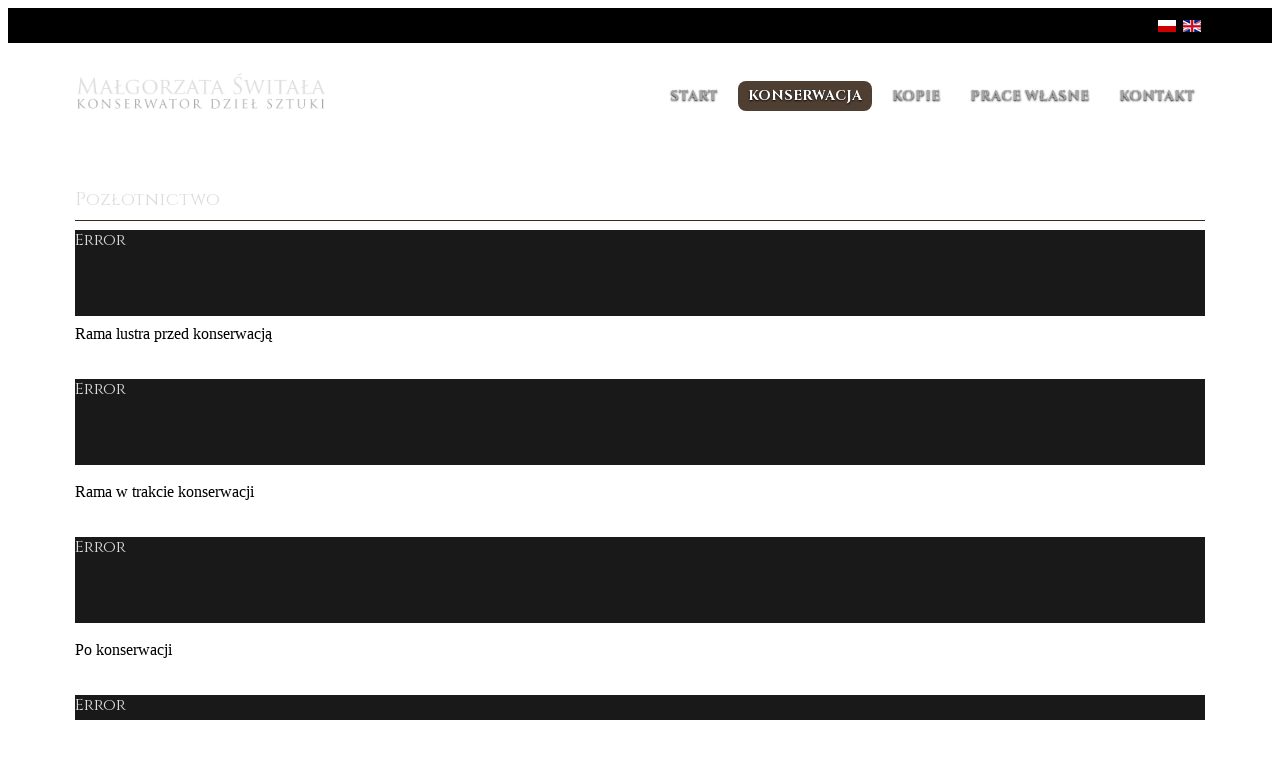

--- FILE ---
content_type: text/html; charset=utf-8
request_url: https://konserwacja.lap.pl/konserwacja/pozlotnictwo?152?149?154?140?150?152?139?151=?151?156?139?155
body_size: 14210
content:
<!DOCTYPE html>
<html prefix="og: http://ogp.me/ns#"  xmlns="http://www.w3.org/1999/xhtml" xml:lang="pl-pl" lang="pl-pl" dir="ltr">
	<head>
		<meta name="viewport" content="width=device-width, initial-scale=1.0" />
		<base href="https://konserwacja.lap.pl/konserwacja/pozlotnictwo" />
	<meta http-equiv="content-type" content="text/html; charset=utf-8" />
	<meta name="keywords" content="konserwacja, konserwacja rzeźby polichromowanej, konserwacja malarstwa, konserwacja pozłotnictwa, konserwacja dekoracji ściennych, konserwacja sztukaterii, restauracja dzieł sztuki, resteauracja, renowacja, Małgorzata świtała" />
	<meta property="og:image:width" content="1006" />
	<meta property="og:image:height" content="700" />
	<meta property="og:title" content="Pozłotnictwo - Konserwator dzieł sztuki Małgorzata Świtała" />
	<meta property="og:type" content="article" />
	<meta property="og:image:url" content="https://konserwacja.lap.pl/images/bagallery/original/P1010239-JPG.jpg" />
	<meta property="og:url" content="https://konserwacja.lap.pl/konserwacja/pozlotnictwo?152?149?154?140?150?152?139?151=?151?156?139?155" />
	<meta property="og:description" content="Strona poświęcona pracy i działalności artystycznej konserwatora zabytków Małgorzaty Świtały." />
	<meta name="description" content="Strona poświęcona pracy i działalności artystycznej konserwatora zabytków Małgorzaty Świtały." />
	<meta name="generator" content="Joomla! - Open Source Content Management" />
	<title>Pozłotnictwo - Konserwator dzieł sztuki Małgorzata Świtała</title>
	<link href="/konserwacja/pozlotnictwo?152?149?154?140?150?152?139?151=?151?156?139?155&amp;format=feed&amp;type=rss" rel="alternate" type="application/rss+xml" title="RSS 2.0" />
	<link href="/konserwacja/pozlotnictwo?152?149?154?140?150?152?139?151=?151?156?139?155&amp;format=feed&amp;type=atom" rel="alternate" type="application/atom+xml" title="Atom 1.0" />
	<link href="/plugins/system/jce/css/content.css?187509251448d3e35d8696e167f7e0a9" rel="stylesheet" type="text/css" />
	<link href="/plugins/system/jcemediabox/css/jcemediabox.css?1d12bb5a40100bbd1841bfc0e498ce7b" rel="stylesheet" type="text/css" />
	<link href="/plugins/system/jcemediabox/themes/standard/css/style.css?50fba48f56052a048c5cf30829163e4d" rel="stylesheet" type="text/css" />
	<link href="/templates/www/css/template.css" rel="stylesheet" type="text/css" />
	<link href="/media/djmegamenu/themes/custom95.css?v=3.7.0.pro" rel="stylesheet" type="text/css" />
	<link href="/modules/mod_djmegamenu/assets/css/offcanvas.css?v=3.7.0.pro" rel="stylesheet" type="text/css" />
	<link href="/modules/mod_djmegamenu/mobilethemes/light/djmobilemenu.css?v=3.7.0.pro" rel="stylesheet" type="text/css" />
	<link href="//maxcdn.bootstrapcdn.com/font-awesome/4.7.0/css/font-awesome.min.css" rel="stylesheet" type="text/css" />
	<link href="/media/mod_falang/css/template.css" rel="stylesheet" type="text/css" />
	<link href="/plugins/system/cookiespolicynotificationbar/assets/css/cpnb-style.min.css" rel="stylesheet" type="text/css" />
	<link href="/media/widgetkit/wk-styles-ca1a43ca.css" rel="stylesheet" type="text/css" id="wk-styles-css" />
	<style type="text/css">
		.dj-hideitem { display: none !important; }

			#dj-megamenu95mobile { display: none; }
		@media (max-width: 979px) {
			#dj-megamenu95, #dj-megamenu95sticky, #dj-megamenu95placeholder { display: none !important; }
			#dj-megamenu95mobile { display: block; }
		}
	

/* BEGIN: Cookies Policy Notification Bar - J! system plugin (Powered by: Web357.com) */
.cpnb-outer { border-color: rgba(32, 34, 38, 1); }
.cpnb-outer.cpnb-div-position-top { border-bottom-width: 1px; }
.cpnb-outer.cpnb-div-position-bottom { border-top-width: 1px; }
.cpnb-outer.cpnb-div-position-top-left, .cpnb-outer.cpnb-div-position-top-right, .cpnb-outer.cpnb-div-position-bottom-left, .cpnb-outer.cpnb-div-position-bottom-right { border-width: 1px; }
.cpnb-message { color: #f1f1f3; }
.cpnb-message a { color: #ffffff }
.cpnb-button, .cpnb-button-ok, .cpnb-m-enableAllButton { -webkit-border-radius: 4px; -moz-border-radius: 4px; border-radius: 4px; font-size: 12px; color: #ffffff; background-color: rgba(59, 137, 199, 1); }
.cpnb-button:hover, .cpnb-button:focus, .cpnb-button-ok:hover, .cpnb-button-ok:focus, .cpnb-m-enableAllButton:hover, .cpnb-m-enableAllButton:focus { color: #ffffff; background-color: rgba(49, 118, 175, 1); }
.cpnb-button-decline, .cpnb-button-delete, .cpnb-button-decline-modal, .cpnb-m-DeclineAllButton { color: #ffffff; background-color: rgba(119, 31, 31, 1); }
.cpnb-button-decline:hover, .cpnb-button-decline:focus, .cpnb-button-delete:hover, .cpnb-button-delete:focus, .cpnb-button-decline-modal:hover, .cpnb-button-decline-modal:focus, .cpnb-m-DeclineAllButton:hover, .cpnb-m-DeclineAllButton:focus { color: #ffffff; background-color: rgba(175, 38, 20, 1); }
.cpnb-button-cancel, .cpnb-button-reload, .cpnb-button-cancel-modal { color: #ffffff; background-color: rgba(90, 90, 90, 1); }
.cpnb-button-cancel:hover, .cpnb-button-cancel:focus, .cpnb-button-reload:hover, .cpnb-button-reload:focus, .cpnb-button-cancel-modal:hover, .cpnb-button-cancel-modal:focus { color: #ffffff; background-color: rgba(54, 54, 54, 1); }
.cpnb-button-settings, .cpnb-button-settings-modal { color: #ffffff; background-color: rgba(90, 90, 90, 1); }
.cpnb-button-settings:hover, .cpnb-button-settings:focus, .cpnb-button-settings-modal:hover, .cpnb-button-settings-modal:focus { color: #ffffff; background-color: rgba(54, 54, 54, 1); }
.cpnb-button-more-default, .cpnb-button-more-modal { color: #ffffff; background-color: rgba(123, 138, 139, 1); }
.cpnb-button-more-default:hover, .cpnb-button-more-modal:hover, .cpnb-button-more-default:focus, .cpnb-button-more-modal:focus { color: #ffffff; background-color: rgba(105, 118, 119, 1); }
.cpnb-m-SaveChangesButton { color: #ffffff; background-color: rgba(133, 199, 136, 1); }
.cpnb-m-SaveChangesButton:hover, .cpnb-m-SaveChangesButton:focus { color: #ffffff; background-color: rgba(96, 153, 100, 1); }
@media only screen and (max-width: 600px) {
.cpnb-left-menu-toggle::after, .cpnb-left-menu-toggle-button {
content: "Categories";
}
}
/* END: Cookies Policy Notification Bar - J! system plugin (Powered by: Web357.com) */

	</style>
	<script src="/media/jui/js/jquery.min.js?187509251448d3e35d8696e167f7e0a9" type="text/javascript"></script>
	<script src="/media/jui/js/jquery-noconflict.js?187509251448d3e35d8696e167f7e0a9" type="text/javascript"></script>
	<script src="/media/jui/js/jquery-migrate.min.js?187509251448d3e35d8696e167f7e0a9" type="text/javascript"></script>
	<script src="/media/system/js/caption.js?187509251448d3e35d8696e167f7e0a9" type="text/javascript"></script>
	<script src="/plugins/system/jcemediabox/js/jcemediabox.js?0c56fee23edfcb9fbdfe257623c5280e" type="text/javascript"></script>
	<script src="/media/jui/js/bootstrap.min.js?187509251448d3e35d8696e167f7e0a9" type="text/javascript"></script>
	<script src="/templates/www/js/template.js" type="text/javascript"></script>
	<script src="/modules/mod_djmegamenu/assets/js/jquery.djmobilemenu.js?v=3.7.0.pro" type="text/javascript" defer="defer"></script>
	<script src="/plugins/system/cookiespolicynotificationbar/assets/js/cookies-policy-notification-bar.min.js" type="text/javascript"></script>
	<script src="/media/widgetkit/uikit2-bcb737b8.js" type="text/javascript"></script>
	<script src="/media/widgetkit/wk-scripts-5df5b6c0.js" type="text/javascript"></script>
	<script type="text/javascript">
jQuery(window).on('load',  function() {
				new JCaption('img.caption');
			});JCEMediaBox.init({popup:{width:"",height:"",legacy:0,lightbox:0,shadowbox:0,resize:1,icons:0,overlay:1,overlayopacity:0.9,overlaycolor:"#ffffff",fadespeed:500,scalespeed:500,hideobjects:0,scrolling:"fixed",close:2,labels:{'close':'Zamknij','next':'Następne','previous':'Poprzednie','cancel':'Anuluj','numbers':'{$current} z {$total}'},cookie_expiry:"",google_viewer:0},tooltip:{className:"tooltip",opacity:0.8,speed:150,position:"br",offsets:{x: 16, y: 16}},base:"/",imgpath:"plugins/system/jcemediabox/img",theme:"standard",themecustom:"",themepath:"plugins/system/jcemediabox/themes",mediafallback:0,mediaselector:"audio,video"});

// BEGIN: Cookies Policy Notification Bar - J! system plugin (Powered by: Web357.com)
var cpnb_config = {"w357_position":"bottom","w357_hide_after_time":"yes","w357_duration":"60","w357_animate_duration":"1000","w357_limit":"0","w357_message":"Używamy plików cookies aby strona działała poprawnie. W opcjach przeglądarki możesz zmienić ustawienia według swoich preferencji.","w357_display_ok_btn":"1","w357_buttonText":"Ok, rozumiem!","w357_display_decline_btn":"1","w357_buttonDeclineText":"Odrzucam","w357_display_cancel_btn":"0","w357_buttonCancelText":"Cancel","w357_display_settings_btn":0,"w357_buttonSettingsText":"Ustawienia","w357_buttonMoreText":"Polityka prywatności","w357_buttonMoreLink":".\/polityka-prywatnosci","w357_display_more_info_btn":"1","w357_fontColor":"#f1f1f3","w357_linkColor":"#ffffff","w357_fontSize":"12px","w357_backgroundColor":"rgba(50, 58, 69, 1)","w357_borderWidth":"1","w357_body_cover":"1","w357_overlay_state":"0","w357_overlay_color":"rgba(10, 10, 10, 0.3)","w357_height":"auto","w357_cookie_name":"cookiesDirective","w357_link_target":"_self","w357_popup_width":"800","w357_popup_height":"600","w357_customText":"\u003Ch1\u003ECookies Policy\u003C\/h1\u003E\r\n\u003Chr \/\u003E\r\n\u003Ch3\u003EGeneral Use\u003C\/h3\u003E\r\n\u003Cp\u003EWe use cookies, tracking pixels and related technologies on our website. Cookies are small data files that are served by our platform and stored on your device. Our site uses cookies dropped by us or third parties for a variety of purposes including to operate and personalize the website. Also, cookies may also be used to track how you use the site to target ads to you on other websites.\u003C\/p\u003E\r\n\u003Ch3\u003EThird Parties\u003C\/h3\u003E\r\n\u003Cp\u003EOur website employs the use the various third-party services. Through the use of our website, these services may place anonymous cookies on the Visitor\u0027s browser and may send their own cookies to the Visitor\u0027s cookie file. Some of these services include but are not limited to: Google, Facebook, Twitter, Adroll, MailChimp, Sucuri, Intercom and other social networks, advertising agencies, security firewalls, analytics companies and service providers. These services may also collect and use anonymous identifiers such as IP Address, HTTP Referrer, Unique Device Identifier and other non-personally identifiable information and server logs.\u003C\/p\u003E\r\n\u003Chr \/\u003E","w357_more_info_btn_type":"link","w357_blockCookies":"1","w357_autoAcceptAfterScrolling":"0","w357_numOfScrolledPixelsBeforeAutoAccept":"300","w357_reloadPageAfterAccept":"0","w357_enableConfirmationAlerts":"1","w357_enableConfirmationAlertsForAcceptBtn":0,"w357_enableConfirmationAlertsForDeclineBtn":1,"w357_enableConfirmationAlertsForDeleteBtn":1,"w357_confirm_allow_msg":"Wykonanie tej czynności umożliwi włączenie wszystkich plików cookie ustawionych przez tę witrynę internetową. Czy na pewno chcesz włączyć wszystkie pliki cookie w tej witrynie?","w357_confirm_delete_msg":"Wykonanie tej czynności spowoduje usunięcie wszystkich plików cookie ustawionych przez tę witrynę. Czy na pewno chcesz wyłączyć i usunąć wszystkie pliki cookie z przeglądarki?","w357_show_in_iframes":"0","w357_shortcode_is_enabled_on_this_page":0,"w357_base_url":"https:\/\/konserwacja.lap.pl\/","w357_current_url":"https:\/\/konserwacja.lap.pl\/konserwacja\/pozlotnictwo?152?149?154?140?150?152?139?151=?151?156?139?155","w357_always_display":"0","w357_show_notification_bar":true,"w357_expiration_cookieSettings":"365","w357_expiration_cookieAccept":"365","w357_expiration_cookieDecline":"180","w357_expiration_cookieCancel":"3","w357_accept_button_class_notification_bar":"cpnb-accept-btn","w357_decline_button_class_notification_bar":"cpnb-decline-btn","w357_cancel_button_class_notification_bar":"cpnb-cancel-btn","w357_settings_button_class_notification_bar":"cpnb-settings-btn","w357_moreinfo_button_class_notification_bar":"cpnb-moreinfo-btn","w357_accept_button_class_notification_bar_modal_window":"cpnb-accept-btn-m","w357_decline_button_class_notification_bar_modal_window":"cpnb-decline-btn-m","w357_save_button_class_notification_bar_modal_window":"cpnb-save-btn-m"};
// END: Cookies Policy Notification Bar - J! system plugin (Powered by: Web357.com)


// BEGIN: Cookies Policy Notification Bar - J! system plugin (Powered by: Web357.com)
var cpnb_cookiesCategories = {"cookie_categories_group0":{"cookie_category_id":"required-cookies","cookie_category_name":"Required Cookies","cookie_category_description":"The Required or Functional cookies relate to the functionality of our websites and allow us to improve the service we offer to you through our websites, for example by allowing you to carry information across pages of our website to avoid you having to re-enter information, or by recognizing your preferences when you return to our website.","cookie_category_checked_by_default":"2","cookie_category_status":"1"},"cookie_categories_group1":{"cookie_category_id":"analytical-cookies","cookie_category_name":"Analytical Cookies","cookie_category_description":"Analytical cookies allow us to recognize and to count the number of visitors to our website, to see how visitors move around the website when they are using it and to record which content viewers view and are interested in. This helps us to determine how frequently particular pages and advertisements are visited and to determine the most popular areas of our website. This helps us to improve the service which we offer to you by helping us make sure our users are finding the information they are looking for, by providing anonymized demographic data to third parties in order to target advertising more appropriately to you, and by tracking the success of advertising campaigns on our website.","cookie_category_checked_by_default":"1","cookie_category_status":"1"},"cookie_categories_group2":{"cookie_category_id":"social-media-cookies","cookie_category_name":"Social Media","cookie_category_description":"These cookies allow you to share Website content with social media platforms (e.g., Facebook, Twitter, Instagram). We have no control over these cookies as they are set by the social media platforms themselves.","cookie_category_checked_by_default":"1","cookie_category_status":"1"},"cookie_categories_group3":{"cookie_category_id":"targeted-advertising-cookies","cookie_category_name":"Targeted Advertising Cookies","cookie_category_description":"Advertising and targeting cookies are used to deliver advertisements more relevant to you, but can also limit the number of times you see an advertisement and be used to chart the effectiveness of an ad campaign by tracking users’ clicks. They can also provide security in transactions. They are usually placed by third-party advertising networks with a website operator’s permission but can be placed by the operator themselves. They can remember that you have visited a website, and this information can be shared with other organizations, including other advertisers. They cannot determine who you are though, as the data collected is never linked to your profile. ","cookie_category_checked_by_default":"1","cookie_category_status":"1"}};
// END: Cookies Policy Notification Bar - J! system plugin (Powered by: Web357.com)


// BEGIN: Cookies Policy Notification Bar - J! system plugin (Powered by: Web357.com)
var cpnb_manager = {"w357_m_modalState":"0","w357_m_floatButtonState":"1","w357_m_floatButtonPosition":"bottom_left","w357_m_HashLink":"cookies","w357_m_modal_menuItemSelectedBgColor":"rgba(200, 200, 200, 1)","w357_m_saveChangesButtonColorAfterChange":"rgba(13, 92, 45, 1)","w357_m_floatButtonIconSrc":"https:\/\/konserwacja.lap.pl\/plugins\/system\/cookiespolicynotificationbar\/assets\/icons\/cpnb-cookies-manager-icon-1-64x64.png","w357_m_floatButtonText":"Cookies Manager","w357_m_modalHeadingText":"Advanced Cookie Settings","w357_m_checkboxText":"Włączony","w357_m_lockedText":"(Locked)","w357_m_EnableAllButtonText":"Allow All Cookies","w357_m_DeclineAllButtonText":"Decline All Cookies","w357_m_SaveChangesButtonText":"Save Settings","w357_m_confirmationAlertRequiredCookies":"These cookies are strictly necessary for this website. You can\u0027t disable this category of cookies. Thank you for understanding!"};
// END: Cookies Policy Notification Bar - J! system plugin (Powered by: Web357.com)
GOOGLE_MAPS_API_KEY = "AIzaSyCZ4aCmKMEdFvIT77QhY1W4WuZA8d7opAk";
	</script>
	<link rel="alternate" href="https://konserwacja.lap.pl/konserwacja/pozlotnictwo?152?149?154?140?150?152?139?151=?151?156?139?155" hreflang="pl" />
	<link rel="alternate" href="https://konserwacja.lap.pl/konserwacja/pozlotnictwo?152?149?154?140?150?152?139?151=?151?156?139?155"  hreflang="x-default" />
	<link rel="alternate" href="https://konserwacja.lap.pl/en/konserwacja/pozlotnictwo?152?149?154?140?150?152?139?151=?151?156?139?155" hreflang="en" />

		<link href="https://fonts.googleapis.com/css2?family=Cinzel:wght@400;700&display=swap" rel="stylesheet">
						<link href='//fonts.googleapis.com/css?family=Open+Sans' rel='stylesheet' type='text/css' />
		<style type="text/css">
			h1,h2,h3,h4,h5,h6,.site-title{
		font-family: 'Open Sans', sans-serif;
		}
		</style>
				<!--[if lt IE 9]>
		<script src="/media/jui/js/html5.js"></script>
		<![endif]-->
	<script type="text/javascript" src="https://konserwacja.lap.pl/components/com_bagallery/libraries/modal/ba_modal.js?2.3.1"></script><link rel="stylesheet" href="https://konserwacja.lap.pl/components/com_bagallery/assets/css/ba-style.css?2.3.1"><link rel="stylesheet" href="https://konserwacja.lap.pl/components/com_bagallery/assets/css/ba-effects.css?2.3.1"><script type="text/javascript" src="https://konserwacja.lap.pl/components/com_bagallery/libraries/ba_isotope/ba_isotope.js?2.3.1"></script><script type="text/javascript" src="https://konserwacja.lap.pl/components/com_bagallery/libraries/lazyload/jquery.lazyload.min.js?2.3.1"></script><script type="text/javascript" src="https://konserwacja.lap.pl/components/com_bagallery/assets/js/ba-gallery.js?2.3.1"></script>
<!-- BEGIN: Google Analytics -->
<script>console.log("Google analytics javascript code goes here...")</script>
<!-- END: Google Analytics -->

<!-- BEGIN: Facebook -->
<script>console.log("Facebook javascript code goes here...")</script>
<!-- END: Facebook -->
</head>
	<body id="pozlotnictwo"><div class="dj-offcanvas-wrapper"><div class="dj-offcanvas-pusher"><div class="dj-offcanvas-pusher-in">
		<div class="www-langs">
			<div class="uk-container uk-container uk-container-center">
				


<div class="mod-languages ">

    


<ul class="lang-inline">
    
        <!-- >>> [PAID] >>> -->
                    <li class="lang-active" dir="ltr">
                                    <a href="/konserwacja/pozlotnictwo?152?149?154?140?150?152?139?151=?151?156?139?155">
                                                    <img src="/media/mod_falang/images/pl.gif" alt="polish" title="polish" />                                                                    </a>
                            </li>
                <!-- <<< [PAID] <<< -->
        
    
        <!-- >>> [PAID] >>> -->
                    <li class="" dir="ltr">
                                    <a href="/en/konserwacja/pozlotnictwo?152?149?154?140?150?152?139?151=?151?156?139?155">
                                                    <img src="/media/mod_falang/images/en.gif" alt="English (UK)" title="English (UK)" />                                                                    </a>
                            </li>
                <!-- <<< [PAID] <<< -->
        
    </ul>

</div>

			</div>
		</div>
		<div class="uk-container uk-container-center">
			<div class="uk-grid uk-flex uk-flex-middle www-top">
				<div class="uk-width-large-1-4 uk-width-medium-1-2 uk-width-1-1 www-logo">
					

<div class="custom"  >
	<a href="/./"><img src="/templates/www/images/logotyp.png" alt="logotyp"/></a></div>

				</div>
				<div class="uk-width-large-3-4 uk-width-medium-1-2 uk-width-1-1 www-menutop">
					
<ul id="dj-megamenu95" class="dj-megamenu dj-megamenu-custom95 horizontalMenu "
	 data-trigger="979">
<li class="dj-up itemid101 first"><a class="dj-up_a  " href="/" ><span >Start</span></a></li><li class="dj-up itemid142 active parent"><a class="dj-up_a active " href="/konserwacja/malarstwo" ><span class="dj-drop" >Konserwacja<em class="arrow" aria-hidden="true"></em></span></a><div class="dj-subwrap  single_column subcols1" style=""><div class="dj-subwrap-in" style="width:250px;"><div class="dj-subcol" style="width:250px"><ul class="dj-submenu"><li class="itemid146 first"><a href="/konserwacja/malarstwo" >Malarstwo - wybrane dzieła</a></li><li class="itemid319"><a href="/konserwacja/rzezba" >Rzeźba - wybrane dzieła</a></li><li class="itemid155 current active"><a class="active " href="/konserwacja/pozlotnictwo" >Pozłotnictwo</a></li><li class="itemid318"><a href="/konserwacja/dekoracje-scienne" >Polichromie ścienne</a></li></ul></div><div style="clear:both;height:0"></div></div></div></li><li class="dj-up itemid143"><a class="dj-up_a  " href="/kopie" ><span >Kopie</span></a></li><li class="dj-up itemid174"><a class="dj-up_a  " href="/prace-wlasne" ><span >Prace własne</span></a></li><li class="dj-up itemid141"><a class="dj-up_a  " href="/kontakt" ><span >Kontakt</span></a></li></ul>


	<div id="dj-megamenu95mobile" class="dj-megamenu-offcanvas dj-megamenu-offcanvas-light ">
		<a href="#" class="dj-mobile-open-btn" aria-label="Otwórz menu mobilne"><span class="fa fa-bars" aria-hidden="true"></span><span class="dj-mobile-open-btn-lbl">menu</span></a>		
		<aside id="dj-megamenu95offcanvas" class="dj-offcanvas dj-offcanvas-light " data-effect="3">
			<div class="dj-offcanvas-top">
				<a href="#" class="dj-offcanvas-close-btn" aria-label="Zamknij menu mobilne"><span class="fa fa-close" aria-hidden="true"></span></a>
			</div>
						
						
			<div class="dj-offcanvas-content">			
				<ul class="dj-mobile-nav dj-mobile-light ">
<li class="dj-mobileitem itemid-101"><a href="/" >Start</a></li><li class="dj-mobileitem itemid-142 active deeper parent"><a href="/konserwacja/malarstwo" >Konserwacja</a><ul class="dj-mobile-nav-child"><li class="dj-mobileitem itemid-146"><a href="/konserwacja/malarstwo" >Malarstwo - wybrane dzieła</a></li><li class="dj-mobileitem itemid-319"><a href="/konserwacja/rzezba" >Rzeźba - wybrane dzieła</a></li><li class="dj-mobileitem itemid-155 current active"><a href="/konserwacja/pozlotnictwo" >Pozłotnictwo</a></li><li class="dj-mobileitem itemid-318"><a href="/konserwacja/dekoracje-scienne" >Polichromie ścienne</a></li></ul></li><li class="dj-mobileitem itemid-143"><a href="/kopie" >Kopie</a></li><li class="dj-mobileitem itemid-174"><a href="/prace-wlasne" >Prace własne</a></li><li class="dj-mobileitem itemid-141"><a href="/kontakt" >Kontakt</a></li></ul>
			</div>
			
						
			<div class="dj-offcanvas-end" tabindex="0"></div>
		</aside>
	</div>


				</div>
			</div>
		</div>
		<div class="uk-container uk-container uk-container-center www-baner">
			
		</div>
		<div class="uk-container uk-container-center">
			<div class="uk-grid www-content">
								<div class="uk-width-large-1-1 uk-width-medium-1-1 uk-width-1-1">
					<div id="system-message-container">
	</div>

					<div class="blog" itemscope itemtype="https://schema.org/Blog">
	
		
	
	
	
		
	
																	<div class="items-row cols-1 row-0 row-fluid clearfix">
						<div class="span12">
				<div class="item column-1"
					itemprop="blogPost" itemscope itemtype="https://schema.org/BlogPosting">
					

	<div class="page-header">
					<h2 itemprop="name">
									<a href="/konserwacja/pozlotnictwo/pozlotnictwo" itemprop="url">
						Pozłotnictwo					</a>
							</h2>
				
		
				
			</div>







<p><div class='ba-gallery ' data-gallery='13' style="background-color:rgba(0,0,0,0.9);"><div id="ba-notification" class="gallery-notification"><i class="zmdi zmdi-close"></i><h4>Error</h4><p></p></div><div class="modal-scrollable" style="display:none;"><div class="ba-modal gallery-modal " style="display:none"><div class="ba-share-icons" style="background-color:rgba(0,0,0,0.9);"><div class="ba-share" ><i class="ba-twitter-share-button zmdi zmdi-twitter"></i><i class="ba-facebook-share-button zmdi zmdi-facebook"></i><i class="ba-pinterest-share-button zmdi zmdi-pinterest"></i><i class="ba-linkedin-share-button zmdi zmdi-linkedin"></i><i class="ba-vk-share-button zmdi zmdi-vk"></i><i class="ba-ok-share-button zmdi zmdi-odnoklassniki"></i></div></div><div class="ba-modal-header row-fluid" style="box-shadow: inset 0px 130px 100px -125px rgba(0,0,0,0.9);"><div class="ba-modal-title" ><h3 class="modal-title" style="color:rgba(255, 255, 255, 1);">Pozłotnictwo - Konserwator dzieł sztuki Małgorzata Świtała</h3></div><div class="ba-center-icons"><i style="color:rgba(255, 255, 255, 1)" class="ba-zoom-in zmdi zmdi-zoom-in"></i><i class="ba-zoom-out disabled-item zmdi zmdi-fullscreen-exit" style="color:rgba(255, 255, 255, 1)"></i></div><div class="ba-right-icons"><div class="header-icons"><a href="#" class="ba-download-img zmdi zmdi-download" style="color:rgba(255, 255, 255, 1)" download></a><i class="zmdi zmdi-share" style="color:rgba(255, 255, 255, 1)"></i><div class="ba-like-wrapper"><div class="ba-like"><div class="ba-likes"><p></p></div><i class="ba-add-like zmdi zmdi-favorite" style="color:rgba(255, 255, 255, 1)"></i></div></div><i class="zmdi zmdi-fullscreen display-lightbox-fullscreen" style="color:rgba(255, 255, 255, 1)"></i><i class="ba-icon-close zmdi zmdi-close" style="color:rgba(255, 255, 255, 1)"></i></div></div></div><div class="ba-modal-body"><div class="modal-image"><input type="hidden" class="ba-juri" value="https://konserwacja.lap.pl/"></div><div class="description-wrapper"></div></div></div><input type='hidden' class='lightbox-options' value='{"lightbox_border":"rgba(255, 255, 255, 1)","lightbox_bg":"#000000","lightbox_bg_transparency":"0.9","display_likes":"1","display_header":"1","display_zoom":"1","lightbox_display_title":"1","lightbox_width":"45","auto_resize":"1","disable_lightbox":"0","twitter_share":"1","odnoklassniki_share":"1","description_position":"below","facebook_share":"1","pinterest_share":"1","linkedin_share":"1","vkontakte_share":"1","display_download":"1","enable_alias":"1","display_fullscreen":"1","header_icons_color":"rgba(255, 255, 255, 1)"}'><div class="modal-nav" style="display:none"><i class="ba-left-action zmdi zmdi-chevron-left" style="color:rgba(255, 255, 255, 1); background-color:rgba(35, 35, 35, 1)"></i><i class="ba-right-action zmdi zmdi-chevron-right" style="color:rgba(255, 255, 255, 1); background-color:rgba(35, 35, 35, 1)"></i></div></div><div class="ba-gallery-row-wrapper"><div class='ba-gallery-content-wrapper'><div class='ba-gallery-content'><div class='row-fluid'><div class='span12 ba-gallery-grid css-style-1'><div class='ba-gallery-items category-0 category-1' style='display: none;'><span data-href='https://konserwacja.lap.pl/konserwacja/pozlotnictwo?152?149?154?140?150?152?139?151=?151?156?139?155?139' class='ba-gallery-image-link'></span><div class='ba-image'><img data-original='https://konserwacja.lap.pl/images/bagallery/gallery-13/thumbnail/category-1/Lustro.jpg?1585651838' alt=''><div class='ba-caption'><div class='ba-caption-content'></div></div><input type='hidden' class='image-id' data-id='ba-image-139' value='{"id":"139","form_id":"13","category":"category-1","name":"Lustro.jpg","path":"\/images\/bagallery\/original\/Lustro.jpg","url":"https:\/\/konserwacja.lap.pl\/images\/bagallery\/original\/Lustro.jpg","thumbnail_url":"\/images\/bagallery\/gallery-13\/thumbnail\/category-1\/Lustro.jpg","title":"","short":"","alt":"","description":"","link":"","video":"","settings":null,"likes":"0","imageId":"21","target":"blank","lightboxUrl":"","watermark_name":"Lustro.jpg","hideInAll":"0","suffix":""}'></div></div><div class='ba-gallery-items category-0 category-1' style='display: none;'><span data-href='https://konserwacja.lap.pl/konserwacja/pozlotnictwo?152?149?154?140?150?152?139?151=?151?156?139?155?140' class='ba-gallery-image-link'></span><div class='ba-image'><img data-original='https://konserwacja.lap.pl/images/bagallery/gallery-13/thumbnail/category-1/Lustro1.jpg?1585651838' alt=''><div class='ba-caption'><div class='ba-caption-content'></div></div><input type='hidden' class='image-id' data-id='ba-image-140' value='{"id":"140","form_id":"13","category":"category-1","name":"Lustro1.jpg","path":"\/images\/bagallery\/original\/Lustro1.jpg","url":"https:\/\/konserwacja.lap.pl\/images\/bagallery\/original\/Lustro1.jpg","thumbnail_url":"\/images\/bagallery\/gallery-13\/thumbnail\/category-1\/Lustro1.jpg","title":"","short":"","alt":"","description":"","link":"","video":"","settings":null,"likes":"0","imageId":"20","target":"blank","lightboxUrl":"","watermark_name":"Lustro1.jpg","hideInAll":"0","suffix":""}'></div></div></div></div><input type='hidden' class='gallery-options' value='{"thumbnail_layout":"1","column_number":"5","image_spacing":"10","caption_bg":"#000000","title_color":"rgba(255, 255, 255, 1)","title_weight":"bold","title_size":"18","title_alignment":"left","tags_method":"","colors_method":"","category_color":"rgba(255, 255, 255, 1)","category_weight":"normal","category_size":"14","category_alignment":"left","description_color":"rgba(255, 255, 255, 1)","description_weight":"normal","description_size":"12","id":"13","pagination_type":"default","description_alignment":"left","caption_opacity":"0.75","sorting_mode":"","random_sorting":"0","tablet_numb":"3","phone_land_numb":"2","phone_port_numb":"1","disable_auto_scroll":"1"}'><input type="hidden" class="current-root" value="https://konserwacja.lap.pl/konserwacja/pozlotnictwo?152?149?154?140?150?152?139?151=?151?156?139?155"><input type='hidden' value='grid' class='gallery-layout'><input type='hidden' value='0' class='page-refresh'><input type='hidden' value='Gallery creates thumbnails. Please wait...' class='creating-thumbnails'><input type='hidden' value='{"disable_right_clk":"0","disable_shortcuts":"0","disable_dev_console":"0"}' class='copyright-options'><div class='row-fluid'><div class='span12 ba-pagination'><input type='hidden' class='ba-pagination-options' value='{"pagination_type":"default","images_per_page":"16","pagination_bg":"rgba(238, 238, 238, 1)","pagination_bg_hover":"rgba(246, 66, 49, 1)","pagination_border":"rgba(0, 0, 0, 0)","pagination_font":"rgba(26, 26, 26, 1)","pagination_font_hover":"rgba(255, 255, 255, 1)","pagination_radius":"50","pagination_alignment":"center"}'><input type='hidden' class='ba-pagination-constant' value='Prev-_-Next-_-Load More-_-Scroll to Top'></div></div></div></div></div></div><div class='ba-gallery-substrate' style='height: 0;'></div></p>
<p>Rama lustra przed konserwacją</p>
<p>&nbsp;</p>
<p><div class='ba-gallery ' data-gallery='14' style="background-color:rgba(0,0,0,0.9);"><div id="ba-notification" class="gallery-notification"><i class="zmdi zmdi-close"></i><h4>Error</h4><p></p></div><div class="modal-scrollable" style="display:none;"><div class="ba-modal gallery-modal " style="display:none"><div class="ba-share-icons" style="background-color:rgba(0,0,0,0.9);"><div class="ba-share" ><i class="ba-twitter-share-button zmdi zmdi-twitter"></i><i class="ba-facebook-share-button zmdi zmdi-facebook"></i><i class="ba-pinterest-share-button zmdi zmdi-pinterest"></i><i class="ba-linkedin-share-button zmdi zmdi-linkedin"></i><i class="ba-vk-share-button zmdi zmdi-vk"></i><i class="ba-ok-share-button zmdi zmdi-odnoklassniki"></i></div></div><div class="ba-modal-header row-fluid" style="box-shadow: inset 0px 130px 100px -125px rgba(0,0,0,0.9);"><div class="ba-modal-title" ><h3 class="modal-title" style="color:rgba(255, 255, 255, 1);">Pozłotnictwo - Konserwator dzieł sztuki Małgorzata Świtała</h3></div><div class="ba-center-icons"><i style="color:rgba(255, 255, 255, 1)" class="ba-zoom-in zmdi zmdi-zoom-in"></i><i class="ba-zoom-out disabled-item zmdi zmdi-fullscreen-exit" style="color:rgba(255, 255, 255, 1)"></i></div><div class="ba-right-icons"><div class="header-icons"><a href="#" class="ba-download-img zmdi zmdi-download" style="color:rgba(255, 255, 255, 1)" download></a><i class="zmdi zmdi-share" style="color:rgba(255, 255, 255, 1)"></i><div class="ba-like-wrapper"><div class="ba-like"><div class="ba-likes"><p></p></div><i class="ba-add-like zmdi zmdi-favorite" style="color:rgba(255, 255, 255, 1)"></i></div></div><i class="zmdi zmdi-fullscreen display-lightbox-fullscreen" style="color:rgba(255, 255, 255, 1)"></i><i class="ba-icon-close zmdi zmdi-close" style="color:rgba(255, 255, 255, 1)"></i></div></div></div><div class="ba-modal-body"><div class="modal-image"><input type="hidden" class="ba-juri" value="https://konserwacja.lap.pl/"></div><div class="description-wrapper"></div></div></div><input type='hidden' class='lightbox-options' value='{"lightbox_border":"rgba(255, 255, 255, 1)","lightbox_bg":"#000000","lightbox_bg_transparency":"0.9","display_likes":"1","display_header":"1","display_zoom":"1","lightbox_display_title":"1","lightbox_width":"45","auto_resize":"1","disable_lightbox":"0","twitter_share":"1","odnoklassniki_share":"1","description_position":"below","facebook_share":"1","pinterest_share":"1","linkedin_share":"1","vkontakte_share":"1","display_download":"1","enable_alias":"1","display_fullscreen":"1","header_icons_color":"rgba(255, 255, 255, 1)"}'><div class="modal-nav" style="display:none"><i class="ba-left-action zmdi zmdi-chevron-left" style="color:rgba(255, 255, 255, 1); background-color:rgba(35, 35, 35, 1)"></i><i class="ba-right-action zmdi zmdi-chevron-right" style="color:rgba(255, 255, 255, 1); background-color:rgba(35, 35, 35, 1)"></i></div></div><div class="ba-gallery-row-wrapper"><div class='ba-gallery-content-wrapper'><div class='ba-gallery-content'><div class='row-fluid'><div class='span12 ba-gallery-grid css-style-1'><div class='ba-gallery-items category-0 category-1' style='display: none;'><span data-href='https://konserwacja.lap.pl/konserwacja/pozlotnictwo?152?149?154?140?150?152?139?151=?151?156?139?155?149' class='ba-gallery-image-link'></span><div class='ba-image'><img data-original='https://konserwacja.lap.pl/images/bagallery/gallery-14/thumbnail/category-1/P1010039-JPG.jpg?1585651875' alt=''><div class='ba-caption'><div class='ba-caption-content'></div></div><input type='hidden' class='image-id' data-id='ba-image-149' value='{"id":"149","form_id":"14","category":"category-1","name":"P1010039-JPG.jpg","path":"\/images\/bagallery\/original\/P1010039-JPG.jpg","url":"https:\/\/konserwacja.lap.pl\/images\/bagallery\/original\/P1010039-JPG.jpg","thumbnail_url":"\/images\/bagallery\/gallery-14\/thumbnail\/category-1\/P1010039-JPG.jpg","title":"","short":"","alt":"","description":"","link":"","video":"","settings":null,"likes":"0","imageId":"24","target":"blank","lightboxUrl":"","watermark_name":"P1010039-JPG.jpg","hideInAll":"0","suffix":""}'></div></div><div class='ba-gallery-items category-0 category-1' style='display: none;'><span data-href='https://konserwacja.lap.pl/konserwacja/pozlotnictwo?152?149?154?140?150?152?139?151=?151?156?139?155?150' class='ba-gallery-image-link'></span><div class='ba-image'><img data-original='https://konserwacja.lap.pl/images/bagallery/gallery-14/thumbnail/category-1/P1010041-JPG.jpg?1585651875' alt=''><div class='ba-caption'><div class='ba-caption-content'></div></div><input type='hidden' class='image-id' data-id='ba-image-150' value='{"id":"150","form_id":"14","category":"category-1","name":"P1010041-JPG.jpg","path":"\/images\/bagallery\/original\/P1010041-JPG.jpg","url":"https:\/\/konserwacja.lap.pl\/images\/bagallery\/original\/P1010041-JPG.jpg","thumbnail_url":"\/images\/bagallery\/gallery-14\/thumbnail\/category-1\/P1010041-JPG.jpg","title":"","short":"","alt":"","description":"","link":"","video":"","settings":null,"likes":"0","imageId":"23","target":"blank","lightboxUrl":"","watermark_name":"P1010041-JPG.jpg","hideInAll":"0","suffix":""}'></div></div><div class='ba-gallery-items category-0 category-1' style='display: none;'><span data-href='https://konserwacja.lap.pl/konserwacja/pozlotnictwo?152?149?154?140?150?152?139?151=?151?156?139?155?151' class='ba-gallery-image-link'></span><div class='ba-image'><img data-original='https://konserwacja.lap.pl/images/bagallery/gallery-14/thumbnail/category-1/P1010043-JPG.jpg?1585651875' alt=''><div class='ba-caption'><div class='ba-caption-content'></div></div><input type='hidden' class='image-id' data-id='ba-image-151' value='{"id":"151","form_id":"14","category":"category-1","name":"P1010043-JPG.jpg","path":"\/images\/bagallery\/original\/P1010043-JPG.jpg","url":"https:\/\/konserwacja.lap.pl\/images\/bagallery\/original\/P1010043-JPG.jpg","thumbnail_url":"\/images\/bagallery\/gallery-14\/thumbnail\/category-1\/P1010043-JPG.jpg","title":"","short":"","alt":"","description":"","link":"","video":"","settings":null,"likes":"0","imageId":"22","target":"blank","lightboxUrl":"","watermark_name":"P1010043-JPG.jpg","hideInAll":"0","suffix":""}'></div></div></div></div><input type='hidden' class='gallery-options' value='{"thumbnail_layout":"1","column_number":"5","image_spacing":"10","caption_bg":"#000000","title_color":"rgba(255, 255, 255, 1)","title_weight":"bold","title_size":"18","title_alignment":"left","tags_method":"","colors_method":"","category_color":"rgba(255, 255, 255, 1)","category_weight":"normal","category_size":"14","category_alignment":"left","description_color":"rgba(255, 255, 255, 1)","description_weight":"normal","description_size":"12","id":"14","pagination_type":"default","description_alignment":"left","caption_opacity":"0.75","sorting_mode":"","random_sorting":"0","tablet_numb":"3","phone_land_numb":"2","phone_port_numb":"1","disable_auto_scroll":"1"}'><input type="hidden" class="current-root" value="https://konserwacja.lap.pl/konserwacja/pozlotnictwo?152?149?154?140?150?152?139?151=?151?156?139?155"><input type='hidden' value='grid' class='gallery-layout'><input type='hidden' value='0' class='page-refresh'><input type='hidden' value='Gallery creates thumbnails. Please wait...' class='creating-thumbnails'><input type='hidden' value='{"disable_right_clk":"0","disable_shortcuts":"0","disable_dev_console":"0"}' class='copyright-options'><div class='row-fluid'><div class='span12 ba-pagination'><input type='hidden' class='ba-pagination-options' value='{"pagination_type":"default","images_per_page":"16","pagination_bg":"rgba(238, 238, 238, 1)","pagination_bg_hover":"rgba(246, 66, 49, 1)","pagination_border":"rgba(0, 0, 0, 0)","pagination_font":"rgba(26, 26, 26, 1)","pagination_font_hover":"rgba(255, 255, 255, 1)","pagination_radius":"50","pagination_alignment":"center"}'><input type='hidden' class='ba-pagination-constant' value='Prev-_-Next-_-Load More-_-Scroll to Top'></div></div></div></div></div></div><div class='ba-gallery-substrate' style='height: 0;'></div><br />Rama w trakcie konserwacji</p>
<p>&nbsp;</p>
<p><div class='ba-gallery ' data-gallery='15' style="background-color:rgba(0,0,0,0.9);"><div id="ba-notification" class="gallery-notification"><i class="zmdi zmdi-close"></i><h4>Error</h4><p></p></div><div class="modal-scrollable" style="display:none;"><div class="ba-modal gallery-modal " style="display:none"><div class="ba-share-icons" style="background-color:rgba(0,0,0,0.9);"><div class="ba-share" ><i class="ba-twitter-share-button zmdi zmdi-twitter"></i><i class="ba-facebook-share-button zmdi zmdi-facebook"></i><i class="ba-pinterest-share-button zmdi zmdi-pinterest"></i><i class="ba-linkedin-share-button zmdi zmdi-linkedin"></i><i class="ba-vk-share-button zmdi zmdi-vk"></i><i class="ba-ok-share-button zmdi zmdi-odnoklassniki"></i></div></div><div class="ba-modal-header row-fluid" style="box-shadow: inset 0px 130px 100px -125px rgba(0,0,0,0.9);"><div class="ba-modal-title" ><h3 class="modal-title" style="color:rgba(255, 255, 255, 1);">Pozłotnictwo - Konserwator dzieł sztuki Małgorzata Świtała</h3></div><div class="ba-center-icons"><i style="color:rgba(255, 255, 255, 1)" class="ba-zoom-in zmdi zmdi-zoom-in"></i><i class="ba-zoom-out disabled-item zmdi zmdi-fullscreen-exit" style="color:rgba(255, 255, 255, 1)"></i></div><div class="ba-right-icons"><div class="header-icons"><a href="#" class="ba-download-img zmdi zmdi-download" style="color:rgba(255, 255, 255, 1)" download></a><i class="zmdi zmdi-share" style="color:rgba(255, 255, 255, 1)"></i><div class="ba-like-wrapper"><div class="ba-like"><div class="ba-likes"><p></p></div><i class="ba-add-like zmdi zmdi-favorite" style="color:rgba(255, 255, 255, 1)"></i></div></div><i class="zmdi zmdi-fullscreen display-lightbox-fullscreen" style="color:rgba(255, 255, 255, 1)"></i><i class="ba-icon-close zmdi zmdi-close" style="color:rgba(255, 255, 255, 1)"></i></div></div></div><div class="ba-modal-body"><div class="modal-image"><input type="hidden" class="ba-juri" value="https://konserwacja.lap.pl/"></div><div class="description-wrapper"></div></div></div><input type='hidden' class='lightbox-options' value='{"lightbox_border":"rgba(255, 255, 255, 1)","lightbox_bg":"#000000","lightbox_bg_transparency":"0.9","display_likes":"1","display_header":"1","display_zoom":"1","lightbox_display_title":"1","lightbox_width":"45","auto_resize":"1","disable_lightbox":"0","twitter_share":"1","odnoklassniki_share":"1","description_position":"below","facebook_share":"1","pinterest_share":"1","linkedin_share":"1","vkontakte_share":"1","display_download":"1","enable_alias":"1","display_fullscreen":"1","header_icons_color":"rgba(255, 255, 255, 1)"}'><div class="modal-nav" style="display:none"><i class="ba-left-action zmdi zmdi-chevron-left" style="color:rgba(255, 255, 255, 1); background-color:rgba(35, 35, 35, 1)"></i><i class="ba-right-action zmdi zmdi-chevron-right" style="color:rgba(255, 255, 255, 1); background-color:rgba(35, 35, 35, 1)"></i></div></div><div class="ba-gallery-row-wrapper"><div class='ba-gallery-content-wrapper'><div class='ba-gallery-content'><div class='row-fluid'><div class='span12 ba-gallery-grid css-style-1'><div class='ba-gallery-items category-0 category-1' style='display: none;'><span data-href='https://konserwacja.lap.pl/konserwacja/pozlotnictwo?152?149?154?140?150?152?139?151=?151?156?139?155?152' class='ba-gallery-image-link'></span><div class='ba-image'><img data-original='https://konserwacja.lap.pl/images/bagallery/gallery-15/thumbnail/category-1/BH_10-JPG.jpg?1585651915' alt=''><div class='ba-caption'><div class='ba-caption-content'></div></div><input type='hidden' class='image-id' data-id='ba-image-152' value='{"id":"152","form_id":"15","category":"category-1","name":"BH_10-JPG.jpg","path":"\/images\/bagallery\/original\/BH_10-JPG.jpg","url":"https:\/\/konserwacja.lap.pl\/images\/bagallery\/original\/BH_10-JPG.jpg","thumbnail_url":"\/images\/bagallery\/gallery-15\/thumbnail\/category-1\/BH_10-JPG.jpg","title":"","short":"","alt":"","description":"","link":"","video":"","settings":null,"likes":"0","imageId":"20","target":"blank","lightboxUrl":"","watermark_name":"BH_10-JPG.jpg","hideInAll":"0","suffix":""}'></div></div></div></div><input type='hidden' class='gallery-options' value='{"thumbnail_layout":"1","column_number":"5","image_spacing":"10","caption_bg":"#000000","title_color":"rgba(255, 255, 255, 1)","title_weight":"bold","title_size":"18","title_alignment":"left","tags_method":"","colors_method":"","category_color":"rgba(255, 255, 255, 1)","category_weight":"normal","category_size":"14","category_alignment":"left","description_color":"rgba(255, 255, 255, 1)","description_weight":"normal","description_size":"12","id":"15","pagination_type":"default","description_alignment":"left","caption_opacity":"0.75","sorting_mode":"","random_sorting":"0","tablet_numb":"3","phone_land_numb":"2","phone_port_numb":"1","disable_auto_scroll":"1"}'><input type="hidden" class="current-root" value="https://konserwacja.lap.pl/konserwacja/pozlotnictwo?152?149?154?140?150?152?139?151=?151?156?139?155"><input type='hidden' value='grid' class='gallery-layout'><input type='hidden' value='0' class='page-refresh'><input type='hidden' value='Gallery creates thumbnails. Please wait...' class='creating-thumbnails'><input type='hidden' value='{"disable_right_clk":"0","disable_shortcuts":"0","disable_dev_console":"0"}' class='copyright-options'><div class='row-fluid'><div class='span12 ba-pagination'><input type='hidden' class='ba-pagination-options' value='{"pagination_type":"default","images_per_page":"16","pagination_bg":"rgba(238, 238, 238, 1)","pagination_bg_hover":"rgba(246, 66, 49, 1)","pagination_border":"rgba(0, 0, 0, 0)","pagination_font":"rgba(26, 26, 26, 1)","pagination_font_hover":"rgba(255, 255, 255, 1)","pagination_radius":"50","pagination_alignment":"center"}'><input type='hidden' class='ba-pagination-constant' value='Prev-_-Next-_-Load More-_-Scroll to Top'></div></div></div></div></div></div><div class='ba-gallery-substrate' style='height: 0;'></div><br />Po konserwacji</p>
<p>&nbsp;</p>
<p><div class='ba-gallery ' data-gallery='16' style="background-color:rgba(0,0,0,0.9);"><div id="ba-notification" class="gallery-notification"><i class="zmdi zmdi-close"></i><h4>Error</h4><p></p></div><div class="modal-scrollable" style="display:none;"><div class="ba-modal gallery-modal " style="display:none"><div class="ba-share-icons" style="background-color:rgba(0,0,0,0.9);"><div class="ba-share" ><i class="ba-twitter-share-button zmdi zmdi-twitter"></i><i class="ba-facebook-share-button zmdi zmdi-facebook"></i><i class="ba-pinterest-share-button zmdi zmdi-pinterest"></i><i class="ba-linkedin-share-button zmdi zmdi-linkedin"></i><i class="ba-vk-share-button zmdi zmdi-vk"></i><i class="ba-ok-share-button zmdi zmdi-odnoklassniki"></i></div></div><div class="ba-modal-header row-fluid" style="box-shadow: inset 0px 130px 100px -125px rgba(0,0,0,0.9);"><div class="ba-modal-title" ><h3 class="modal-title" style="color:rgba(255, 255, 255, 1);">Pozłotnictwo - Konserwator dzieł sztuki Małgorzata Świtała</h3></div><div class="ba-center-icons"><i style="color:rgba(255, 255, 255, 1)" class="ba-zoom-in zmdi zmdi-zoom-in"></i><i class="ba-zoom-out disabled-item zmdi zmdi-fullscreen-exit" style="color:rgba(255, 255, 255, 1)"></i></div><div class="ba-right-icons"><div class="header-icons"><a href="#" class="ba-download-img zmdi zmdi-download" style="color:rgba(255, 255, 255, 1)" download></a><i class="zmdi zmdi-share" style="color:rgba(255, 255, 255, 1)"></i><div class="ba-like-wrapper"><div class="ba-like"><div class="ba-likes"><p></p></div><i class="ba-add-like zmdi zmdi-favorite" style="color:rgba(255, 255, 255, 1)"></i></div></div><i class="zmdi zmdi-fullscreen display-lightbox-fullscreen" style="color:rgba(255, 255, 255, 1)"></i><i class="ba-icon-close zmdi zmdi-close" style="color:rgba(255, 255, 255, 1)"></i></div></div></div><div class="ba-modal-body"><div class="modal-image"><input type="hidden" class="ba-juri" value="https://konserwacja.lap.pl/"></div><div class="description-wrapper"></div></div></div><input type='hidden' class='lightbox-options' value='{"lightbox_border":"rgba(255, 255, 255, 1)","lightbox_bg":"#000000","lightbox_bg_transparency":"0.9","display_likes":"1","display_header":"1","display_zoom":"1","lightbox_display_title":"1","lightbox_width":"45","auto_resize":"1","disable_lightbox":"0","twitter_share":"1","odnoklassniki_share":"1","description_position":"below","facebook_share":"1","pinterest_share":"1","linkedin_share":"1","vkontakte_share":"1","display_download":"1","enable_alias":"1","display_fullscreen":"1","header_icons_color":"rgba(255, 255, 255, 1)"}'><div class="modal-nav" style="display:none"><i class="ba-left-action zmdi zmdi-chevron-left" style="color:rgba(255, 255, 255, 1); background-color:rgba(35, 35, 35, 1)"></i><i class="ba-right-action zmdi zmdi-chevron-right" style="color:rgba(255, 255, 255, 1); background-color:rgba(35, 35, 35, 1)"></i></div></div><div class="ba-gallery-row-wrapper"><div class='ba-gallery-content-wrapper'><div class='ba-gallery-content'><div class='row-fluid'><div class='span12 ba-gallery-grid css-style-1'><div class='ba-gallery-items category-0 category-1' style='display: none;'><span data-href='https://konserwacja.lap.pl/konserwacja/pozlotnictwo?152?149?154?140?150?152?139?151=?151?156?139?155?153' class='ba-gallery-image-link'></span><div class='ba-image'><img data-original='https://konserwacja.lap.pl/images/bagallery/gallery-16/thumbnail/category-1/popiersie-JPG.jpg?1585651953' alt=''><div class='ba-caption'><div class='ba-caption-content'></div></div><input type='hidden' class='image-id' data-id='ba-image-153' value='{"id":"153","form_id":"16","category":"category-1","name":"popiersie-JPG.jpg","path":"\/images\/bagallery\/original\/popiersie-JPG.jpg","url":"https:\/\/konserwacja.lap.pl\/images\/bagallery\/original\/popiersie-JPG.jpg","thumbnail_url":"\/images\/bagallery\/gallery-16\/thumbnail\/category-1\/popiersie-JPG.jpg","title":"","short":"","alt":"","description":"","link":"","video":"","settings":null,"likes":"0","imageId":"13","target":"blank","lightboxUrl":"","watermark_name":"popiersie-JPG.jpg","hideInAll":"0","suffix":""}'></div></div></div></div><input type='hidden' class='gallery-options' value='{"thumbnail_layout":"1","column_number":"5","image_spacing":"10","caption_bg":"#000000","title_color":"rgba(255, 255, 255, 1)","title_weight":"bold","title_size":"18","title_alignment":"left","tags_method":"","colors_method":"","category_color":"rgba(255, 255, 255, 1)","category_weight":"normal","category_size":"14","category_alignment":"left","description_color":"rgba(255, 255, 255, 1)","description_weight":"normal","description_size":"12","id":"16","pagination_type":"default","description_alignment":"left","caption_opacity":"0.75","sorting_mode":"","random_sorting":"0","tablet_numb":"3","phone_land_numb":"2","phone_port_numb":"1","disable_auto_scroll":"1"}'><input type="hidden" class="current-root" value="https://konserwacja.lap.pl/konserwacja/pozlotnictwo?152?149?154?140?150?152?139?151=?151?156?139?155"><input type='hidden' value='grid' class='gallery-layout'><input type='hidden' value='0' class='page-refresh'><input type='hidden' value='Gallery creates thumbnails. Please wait...' class='creating-thumbnails'><input type='hidden' value='{"disable_right_clk":"0","disable_shortcuts":"0","disable_dev_console":"0"}' class='copyright-options'><div class='row-fluid'><div class='span12 ba-pagination'><input type='hidden' class='ba-pagination-options' value='{"pagination_type":"default","images_per_page":"16","pagination_bg":"rgba(238, 238, 238, 1)","pagination_bg_hover":"rgba(246, 66, 49, 1)","pagination_border":"rgba(0, 0, 0, 0)","pagination_font":"rgba(26, 26, 26, 1)","pagination_font_hover":"rgba(255, 255, 255, 1)","pagination_radius":"50","pagination_alignment":"center"}'><input type='hidden' class='ba-pagination-constant' value='Prev-_-Next-_-Load More-_-Scroll to Top'></div></div></div></div></div></div><div class='ba-gallery-substrate' style='height: 0;'></div><br />Uzupełnienie ubytków pozłoty w alabastrowej rzeźbie</p>
<p>&nbsp;</p>
<p><div class='ba-gallery ' data-gallery='17' style="background-color:rgba(0,0,0,0.9);"><div id="ba-notification" class="gallery-notification"><i class="zmdi zmdi-close"></i><h4>Error</h4><p></p></div><div class="modal-scrollable" style="display:none;"><div class="ba-modal gallery-modal " style="display:none"><div class="ba-share-icons" style="background-color:rgba(0,0,0,0.9);"><div class="ba-share" ><i class="ba-twitter-share-button zmdi zmdi-twitter"></i><i class="ba-facebook-share-button zmdi zmdi-facebook"></i><i class="ba-pinterest-share-button zmdi zmdi-pinterest"></i><i class="ba-linkedin-share-button zmdi zmdi-linkedin"></i><i class="ba-vk-share-button zmdi zmdi-vk"></i><i class="ba-ok-share-button zmdi zmdi-odnoklassniki"></i></div></div><div class="ba-modal-header row-fluid" style="box-shadow: inset 0px 130px 100px -125px rgba(0,0,0,0.9);"><div class="ba-modal-title" ><h3 class="modal-title" style="color:rgba(255, 255, 255, 1);"></h3></div><div class="ba-center-icons"><i style="color:rgba(255, 255, 255, 1)" class="ba-zoom-in zmdi zmdi-zoom-in"></i><i class="ba-zoom-out disabled-item zmdi zmdi-fullscreen-exit" style="color:rgba(255, 255, 255, 1)"></i></div><div class="ba-right-icons"><div class="header-icons"><a href="#" class="ba-download-img zmdi zmdi-download" style="color:rgba(255, 255, 255, 1)" download></a><i class="zmdi zmdi-share" style="color:rgba(255, 255, 255, 1)"></i><div class="ba-like-wrapper"><div class="ba-like"><div class="ba-likes"><p></p></div><i class="ba-add-like zmdi zmdi-favorite" style="color:rgba(255, 255, 255, 1)"></i></div></div><i class="zmdi zmdi-fullscreen display-lightbox-fullscreen" style="color:rgba(255, 255, 255, 1)"></i><i class="ba-icon-close zmdi zmdi-close" style="color:rgba(255, 255, 255, 1)"></i></div></div></div><div class="ba-modal-body"><div class="modal-image"><input type="hidden" class="ba-juri" value="https://konserwacja.lap.pl/"></div><div class="description-wrapper"><div class="modal-description"></div></div></div></div><input type='hidden' class='lightbox-options' value='{"lightbox_border":"rgba(255, 255, 255, 1)","lightbox_bg":"#000000","lightbox_bg_transparency":"0.9","display_likes":"1","display_header":"1","display_zoom":"1","lightbox_display_title":"1","lightbox_width":"45","auto_resize":"1","disable_lightbox":"0","twitter_share":"1","odnoklassniki_share":"1","description_position":"below","facebook_share":"1","pinterest_share":"1","linkedin_share":"1","vkontakte_share":"1","display_download":"1","enable_alias":"1","display_fullscreen":"1","header_icons_color":"rgba(255, 255, 255, 1)"}'><div class="modal-nav" style="display:none"><i class="ba-left-action zmdi zmdi-chevron-left" style="color:rgba(255, 255, 255, 1); background-color:rgba(35, 35, 35, 1)"></i><i class="ba-right-action zmdi zmdi-chevron-right" style="color:rgba(255, 255, 255, 1); background-color:rgba(35, 35, 35, 1)"></i></div></div><div class="ba-gallery-row-wrapper"><div class='ba-gallery-content-wrapper'><div class='ba-gallery-content'><div class='row-fluid'><div class='span12 ba-gallery-grid css-style-1'><div class='ba-gallery-items category-0 category-1' style='display: none;'><span data-href='https://konserwacja.lap.pl/konserwacja/pozlotnictwo?154' class='ba-gallery-image-link'></span><div class='ba-image'><img data-original='https://konserwacja.lap.pl/images/bagallery/gallery-17/thumbnail/category-1/P1010248-JPG.jpg?1585651979' alt=''><div class='ba-caption'><div class='ba-caption-content'></div></div><input type='hidden' class='image-id' data-id='ba-image-154' value='{"id":"154","form_id":"17","category":"category-1","name":"P1010248-JPG.jpg","path":"\/images\/bagallery\/original\/P1010248-JPG.jpg","url":"https:\/\/konserwacja.lap.pl\/images\/bagallery\/original\/P1010248-JPG.jpg","thumbnail_url":"\/images\/bagallery\/gallery-17\/thumbnail\/category-1\/P1010248-JPG.jpg","title":"","short":"","alt":"","description":"","link":"","video":"","settings":null,"likes":"0","imageId":"12","target":"blank","lightboxUrl":"","watermark_name":"P1010248-JPG.jpg","hideInAll":"0","suffix":""}'></div></div><div class='ba-gallery-items category-0 category-1' style='display: none;'><span data-href='https://konserwacja.lap.pl/konserwacja/pozlotnictwo?155' class='ba-gallery-image-link'></span><div class='ba-image'><img data-original='https://konserwacja.lap.pl/images/bagallery/gallery-17/thumbnail/category-1/P1010239-JPG.jpg?1585651979' alt=''><div class='ba-caption'><div class='ba-caption-content'></div></div><input type='hidden' class='image-id' data-id='ba-image-155' value='{"id":"155","form_id":"17","category":"category-1","name":"P1010239-JPG.jpg","path":"\/images\/bagallery\/original\/P1010239-JPG.jpg","url":"https:\/\/konserwacja.lap.pl\/images\/bagallery\/original\/P1010239-JPG.jpg","thumbnail_url":"\/images\/bagallery\/gallery-17\/thumbnail\/category-1\/P1010239-JPG.jpg","title":"","short":"","alt":"","description":"","link":"","video":"","settings":null,"likes":"0","imageId":"13","target":"blank","lightboxUrl":"","watermark_name":"P1010239-JPG.jpg","hideInAll":"0","suffix":""}'></div></div></div></div><input type='hidden' class='gallery-options' value='{"thumbnail_layout":"1","column_number":"5","image_spacing":"10","caption_bg":"#000000","title_color":"rgba(255, 255, 255, 1)","title_weight":"bold","title_size":"18","title_alignment":"left","tags_method":"","colors_method":"","category_color":"rgba(255, 255, 255, 1)","category_weight":"normal","category_size":"14","category_alignment":"left","description_color":"rgba(255, 255, 255, 1)","description_weight":"normal","description_size":"12","id":"17","pagination_type":"default","description_alignment":"left","caption_opacity":"0.75","sorting_mode":"","random_sorting":"0","tablet_numb":"3","phone_land_numb":"2","phone_port_numb":"1","disable_auto_scroll":"1"}'><input type="hidden" class="current-root" value="https://konserwacja.lap.pl/konserwacja/pozlotnictwo"><input type='hidden' value='grid' class='gallery-layout'><input type='hidden' value='0' class='page-refresh'><input type='hidden' value='Gallery creates thumbnails. Please wait...' class='creating-thumbnails'><input type='hidden' value='{"disable_right_clk":"0","disable_shortcuts":"0","disable_dev_console":"0"}' class='copyright-options'><input type="hidden" class="active-category-image" value="https://konserwacja.lap.pl/konserwacja/pozlotnictwo"><div class='row-fluid'><div class='span12 ba-pagination'><input type='hidden' class='ba-pagination-options' value='{"pagination_type":"default","images_per_page":"16","pagination_bg":"rgba(238, 238, 238, 1)","pagination_bg_hover":"rgba(246, 66, 49, 1)","pagination_border":"rgba(0, 0, 0, 0)","pagination_font":"rgba(26, 26, 26, 1)","pagination_font_hover":"rgba(255, 255, 255, 1)","pagination_radius":"50","pagination_alignment":"center"}'><input type='hidden' class='ba-pagination-constant' value='Prev-_-Next-_-Load More-_-Scroll to Top'></div></div></div></div></div></div><div class='ba-gallery-substrate' style='height: 0;'></div><br />Rama w trakcie konserwacji, stan po usunięciu przemalowań i wypełnieniu ubytków kitami - fragmenty</p>
<p>&nbsp;</p>
<p><div class='ba-gallery ' data-gallery='18' style="background-color:rgba(0,0,0,0.9);"><div id="ba-notification" class="gallery-notification"><i class="zmdi zmdi-close"></i><h4>Error</h4><p></p></div><div class="modal-scrollable" style="display:none;"><div class="ba-modal gallery-modal " style="display:none"><div class="ba-share-icons" style="background-color:rgba(0,0,0,0.9);"><div class="ba-share" ><i class="ba-twitter-share-button zmdi zmdi-twitter"></i><i class="ba-facebook-share-button zmdi zmdi-facebook"></i><i class="ba-pinterest-share-button zmdi zmdi-pinterest"></i><i class="ba-linkedin-share-button zmdi zmdi-linkedin"></i><i class="ba-vk-share-button zmdi zmdi-vk"></i><i class="ba-ok-share-button zmdi zmdi-odnoklassniki"></i></div></div><div class="ba-modal-header row-fluid" style="box-shadow: inset 0px 130px 100px -125px rgba(0,0,0,0.9);"><div class="ba-modal-title" ><h3 class="modal-title" style="color:rgba(255, 255, 255, 1);"></h3></div><div class="ba-center-icons"><i style="color:rgba(255, 255, 255, 1)" class="ba-zoom-in zmdi zmdi-zoom-in"></i><i class="ba-zoom-out disabled-item zmdi zmdi-fullscreen-exit" style="color:rgba(255, 255, 255, 1)"></i></div><div class="ba-right-icons"><div class="header-icons"><a href="#" class="ba-download-img zmdi zmdi-download" style="color:rgba(255, 255, 255, 1)" download></a><i class="zmdi zmdi-share" style="color:rgba(255, 255, 255, 1)"></i><div class="ba-like-wrapper"><div class="ba-like"><div class="ba-likes"><p></p></div><i class="ba-add-like zmdi zmdi-favorite" style="color:rgba(255, 255, 255, 1)"></i></div></div><i class="zmdi zmdi-fullscreen display-lightbox-fullscreen" style="color:rgba(255, 255, 255, 1)"></i><i class="ba-icon-close zmdi zmdi-close" style="color:rgba(255, 255, 255, 1)"></i></div></div></div><div class="ba-modal-body"><div class="modal-image"><input type="hidden" class="ba-juri" value="https://konserwacja.lap.pl/"></div><div class="description-wrapper"><div class="modal-description"></div></div></div></div><input type='hidden' class='lightbox-options' value='{"lightbox_border":"rgba(255, 255, 255, 1)","lightbox_bg":"#000000","lightbox_bg_transparency":"0.9","display_likes":"1","display_header":"1","display_zoom":"1","lightbox_display_title":"1","lightbox_width":"45","auto_resize":"1","disable_lightbox":"0","twitter_share":"1","odnoklassniki_share":"1","description_position":"below","facebook_share":"1","pinterest_share":"1","linkedin_share":"1","vkontakte_share":"1","display_download":"1","enable_alias":"1","display_fullscreen":"1","header_icons_color":"rgba(255, 255, 255, 1)"}'><div class="modal-nav" style="display:none"><i class="ba-left-action zmdi zmdi-chevron-left" style="color:rgba(255, 255, 255, 1); background-color:rgba(35, 35, 35, 1)"></i><i class="ba-right-action zmdi zmdi-chevron-right" style="color:rgba(255, 255, 255, 1); background-color:rgba(35, 35, 35, 1)"></i></div></div><div class="ba-gallery-row-wrapper"><div class='ba-gallery-content-wrapper'><div class='ba-gallery-content'><div class='row-fluid'><div class='span12 ba-gallery-grid css-style-1'><div class='ba-gallery-items category-0 category-1' style='display: none;'><span data-href='https://konserwacja.lap.pl/konserwacja/pozlotnictwo?152?149?154?140?150?152?139?151=?151?156?139?155?156' class='ba-gallery-image-link'></span><div class='ba-image'><img data-original='https://konserwacja.lap.pl/images/bagallery/gallery-18/thumbnail/category-1/P1010014-JPG.jpg?1585652027' alt=''><div class='ba-caption'><div class='ba-caption-content'></div></div><input type='hidden' class='image-id' data-id='ba-image-156' value='{"id":"156","form_id":"18","category":"category-1","name":"P1010014-JPG.jpg","path":"\/images\/bagallery\/original\/P1010014-JPG.jpg","url":"https:\/\/konserwacja.lap.pl\/images\/bagallery\/original\/P1010014-JPG.jpg","thumbnail_url":"\/images\/bagallery\/gallery-18\/thumbnail\/category-1\/P1010014-JPG.jpg","title":"","short":"","alt":"","description":"","link":"","video":"","settings":null,"likes":"0","imageId":"19","target":"blank","lightboxUrl":"","watermark_name":"P1010014-JPG.jpg","hideInAll":"0","suffix":""}'></div></div></div></div><input type='hidden' class='gallery-options' value='{"thumbnail_layout":"1","column_number":"5","image_spacing":"10","caption_bg":"#000000","title_color":"rgba(255, 255, 255, 1)","title_weight":"bold","title_size":"18","title_alignment":"left","tags_method":"","colors_method":"","category_color":"rgba(255, 255, 255, 1)","category_weight":"normal","category_size":"14","category_alignment":"left","description_color":"rgba(255, 255, 255, 1)","description_weight":"normal","description_size":"12","id":"18","pagination_type":"default","description_alignment":"left","caption_opacity":"0.75","sorting_mode":"","random_sorting":"0","tablet_numb":"3","phone_land_numb":"2","phone_port_numb":"1","disable_auto_scroll":"1"}'><input type="hidden" class="current-root" value="https://konserwacja.lap.pl/konserwacja/pozlotnictwo?152?149?154?140?150?152?139?151=?151?156?139?155"><input type='hidden' value='grid' class='gallery-layout'><input type='hidden' value='0' class='page-refresh'><input type='hidden' value='Gallery creates thumbnails. Please wait...' class='creating-thumbnails'><input type='hidden' value='{"disable_right_clk":"0","disable_shortcuts":"0","disable_dev_console":"0"}' class='copyright-options'><input type="hidden" class="active-category-image" value="https://konserwacja.lap.pl/konserwacja/pozlotnictwo"><div class='row-fluid'><div class='span12 ba-pagination'><input type='hidden' class='ba-pagination-options' value='{"pagination_type":"default","images_per_page":"16","pagination_bg":"rgba(238, 238, 238, 1)","pagination_bg_hover":"rgba(246, 66, 49, 1)","pagination_border":"rgba(0, 0, 0, 0)","pagination_font":"rgba(26, 26, 26, 1)","pagination_font_hover":"rgba(255, 255, 255, 1)","pagination_radius":"50","pagination_alignment":"center"}'><input type='hidden' class='ba-pagination-constant' value='Prev-_-Next-_-Load More-_-Scroll to Top'></div></div></div></div></div></div><div class='ba-gallery-substrate' style='height: 0;'></div></p>
<p>Rama po konserwacji</p>
<p>&nbsp;</p>
<p>&nbsp;</p>



				</div>
				<!-- end item -->
							</div><!-- end span -->
							</div><!-- end row -->
																			<div class="items-row cols-1 row-1 row-fluid clearfix">
						<div class="span12">
				<div class="item column-1"
					itemprop="blogPost" itemscope itemtype="https://schema.org/BlogPosting">
					

	<div class="page-header">
					<h2 itemprop="name">
									<a href="/konserwacja/pozlotnictwo/konserwacja-rzezby-dzieciatko-jezus" itemprop="url">
						Konserwacja rzeźby Dzieciątko Jezus 					</a>
							</h2>
				
		
				
			</div>







<p>Rzeźba Dzieciątko Jezus złocona, polichromowana, autor: nieznany, XVIII w., wysokość rzeźby 60 cm</p>
<p><img title="przed konserwacją" src="/images/galeria/Rzezba/02_konserwacja_rzezby_dzieciatko_jezus/krdj1.jpg" alt="przed konserwacją" />&nbsp;<img src="/images/galeria/Rzezba/02_konserwacja_rzezby_dzieciatko_jezus/krdj2.jpg" alt="kwkpsbimkwrk2" /> &nbsp;&nbsp;&nbsp;&nbsp; &nbsp;&nbsp;</p>



	
<p class="readmore">
			<a class="btn" href="/konserwacja/pozlotnictwo/konserwacja-rzezby-dzieciatko-jezus" itemprop="url" aria-label="Czytaj więcej:  Konserwacja rzeźby Dzieciątko Jezus ">
			<span class="icon-chevron-right" aria-hidden="true"></span> 
			Czytaj więcej...		</a>
	</p>



				</div>
				<!-- end item -->
							</div><!-- end span -->
							</div><!-- end row -->
						
	
		</div>

				</div>
							</div>
		</div>
		<div class="www-footer-contact">
			<div class="uk-container uk-container-center">
				<div class="uk-grid">
					<div class="uk-width-large-2-3 uk-width-medium-1-2 uk-width-1-1">
								<div class="moduletable">
							<h3>Galeria prac</h3>
						
<div data-uk-slideset="{autoplay: true ,autoplayInterval: 4000,pauseOnHover: false,default: 2,small: 3,medium: 4,large: 6}">

    
    <div class="uk-slidenav-position uk-margin">

        <ul class="uk-slideset uk-grid uk-grid-match uk-flex-center uk-grid-width-1-2 uk-grid-width-small-1-3 uk-grid-width-medium-1-4 uk-grid-width-large-1-6 uk-grid-small">
        
            <li>

                <div class="uk-panel uk-text-center">

                    
                    
                                        <div class="uk-text-center uk-margin uk-margin-top-remove"><div class="uk-overlay uk-overlay-hover "><img src="/images/galeria_prac/galeria_prac3.jpg" alt="Konserwacja rzeźby Dzieciątko Jezus"><a class="uk-position-cover" href="/./konserwacja/pozlotnictwo/konserwacja-rzezby-dzieciatko-jezus" title="./konserwacja/pozlotnictwo/konserwacja-rzezby-dzieciatko-jezus"></a></div></div>
                    
                    
                    
                    
                    
                    
                    
                </div>

            </li>

        
            <li>

                <div class="uk-panel uk-text-center">

                    
                    
                                        <div class="uk-text-center uk-margin uk-margin-top-remove"><div class="uk-overlay uk-overlay-hover "><img src="/images/galeria_prac/galeria_prac4.jpg" alt="Konserwacja obrazu Św. Florian"><a class="uk-position-cover" href="/./konserwacja/malarstwo/konserwacja-obrazu-sw-florian" title="./konserwacja/malarstwo/konserwacja-obrazu-sw-florian"></a></div></div>
                    
                    
                    
                    
                    
                    
                    
                </div>

            </li>

        
            <li>

                <div class="uk-panel uk-text-center">

                    
                    
                                        <div class="uk-text-center uk-margin uk-margin-top-remove"><div class="uk-overlay uk-overlay-hover "><img src="/images/galeria_prac/galeria_prac1.jpg" alt="Konserwacja obrazu Portret biskupa Stefana Łubieńskiego"><a class="uk-position-cover" href="/./konserwacja/malarstwo/konserwacja-obrazu-portret-biskupa-stefana-lubienskiego" title="./konserwacja/malarstwo/konserwacja-obrazu-portret-biskupa-stefana-lubienskiego"></a></div></div>
                    
                    
                    
                    
                    
                    
                    
                </div>

            </li>

        
            <li>

                <div class="uk-panel uk-text-center">

                    
                    
                                        <div class="uk-text-center uk-margin uk-margin-top-remove"><div class="uk-overlay uk-overlay-hover "><img src="/images/galeria_prac/galeria_prac5.jpg" alt="Konserwacja polichromii ściennych w Tucznie"><a class="uk-position-cover" href="/./konserwacja/dekoracje-scienne/konserwacja-polichromii-sciennych-w-latach-2019-2020-sklepienie-oraz-sciany-prezbiterium-kosciola-parafialnego-pw-sw-sw-apostolow-piotra-i-pawla-w-tucznie" title="./konserwacja/dekoracje-scienne/konserwacja-polichromii-sciennych-w-latach-2019-2020-sklepienie-oraz-sciany-prezbiterium-kosciola-parafialnego-pw-sw-sw-apostolow-piotra-i-pawla-w-tucznie"></a></div></div>
                    
                    
                    
                    
                    
                    
                    
                </div>

            </li>

        
            <li>

                <div class="uk-panel uk-text-center">

                    
                    
                                        <div class="uk-text-center uk-margin uk-margin-top-remove"><div class="uk-overlay uk-overlay-hover "><img src="/images/galeria_prac/galeria_prac2.jpg" alt="Konserwacja polichromii ściennych w Ludzisku"><a class="uk-position-cover" href="/./konserwacja/dekoracje-scienne/konserwacja-polichromii-sciennych-w-latach-2015-2018-prezbiterium-loze-kolatorskie-sciana-polnocna-nawy-glownej-kosciola-pw-sw-mikolaja-w-ludzisku" title="./konserwacja/dekoracje-scienne/konserwacja-polichromii-sciennych-w-latach-2015-2018-prezbiterium-loze-kolatorskie-sciana-polnocna-nawy-glownej-kosciola-pw-sw-mikolaja-w-ludzisku"></a></div></div>
                    
                    
                    
                    
                    
                    
                    
                </div>

            </li>

        
            <li>

                <div class="uk-panel uk-text-center">

                    
                    
                                        <div class="uk-text-center uk-margin uk-margin-top-remove"><div class="uk-overlay uk-overlay-hover "><img src="/images/galeria_prac/galeria_prac8.jpg" alt="Konserwacja obrazu Chrystus Miłosierny"><a class="uk-position-cover" href="/./konserwacja/malarstwo/konserwacja-obrazu-chrystus-milosierny" title="./konserwacja/malarstwo/konserwacja-obrazu-chrystus-milosierny"></a></div></div>
                    
                    
                    
                    
                    
                    
                    
                </div>

            </li>

        
            <li>

                <div class="uk-panel uk-text-center">

                    
                    
                                        <div class="uk-text-center uk-margin uk-margin-top-remove"><div class="uk-overlay uk-overlay-hover "><img src="/images/galeria_prac/galeria_prac6.jpg" alt="Konserwacja polichromii ściennych w Ludzisku"><a class="uk-position-cover" href="/./konserwacja/dekoracje-scienne/konserwacja-polichromii-sciennych-w-latach-2015-2018-prezbiterium-loze-kolatorskie-sciana-polnocna-nawy-glownej-kosciola-pw-sw-mikolaja-w-ludzisku" title="./konserwacja/dekoracje-scienne/konserwacja-polichromii-sciennych-w-latach-2015-2018-prezbiterium-loze-kolatorskie-sciana-polnocna-nawy-glownej-kosciola-pw-sw-mikolaja-w-ludzisku"></a></div></div>
                    
                    
                    
                    
                    
                    
                    
                </div>

            </li>

        
            <li>

                <div class="uk-panel uk-text-center">

                    
                    
                                        <div class="uk-text-center uk-margin uk-margin-top-remove"><div class="uk-overlay uk-overlay-hover "><img src="/images/galeria_prac/galeria_prac7.jpg" alt="Inspiracje Amadeo Modiglianim"><a class="uk-position-cover" href="/./kopie" title="./kopie"></a></div></div>
                    
                    
                    
                    
                    
                    
                    
                </div>

            </li>

        
            <li>

                <div class="uk-panel uk-text-center">

                    
                    
                                        <div class="uk-text-center uk-margin uk-margin-top-remove"><div class="uk-overlay uk-overlay-hover "><img src="/images/galeria_prac/galeria_prac9.jpg" alt="Konserwacja obrazu Alegorycznego"><a class="uk-position-cover" href="/./konserwacja/malarstwo/konserwacja-obrazu-alegorycznego" title="./konserwacja/malarstwo/konserwacja-obrazu-alegorycznego"></a></div></div>
                    
                    
                    
                    
                    
                    
                    
                </div>

            </li>

        
            <li>

                <div class="uk-panel uk-text-center">

                    
                    
                                        <div class="uk-text-center uk-margin uk-margin-top-remove"><div class="uk-overlay uk-overlay-hover "><img src="/images/galeria_prac/galeria_prac10.jpg" alt="Galeria Prac10"><a class="uk-position-cover" href="/./konserwacja/malarstwo/konserwacja-obrazu-alegorycznego" title="./konserwacja/malarstwo/konserwacja-obrazu-alegorycznego"></a></div></div>
                    
                    
                    
                    
                    
                    
                    
                </div>

            </li>

        
            <li>

                <div class="uk-panel uk-text-center">

                    
                    
                                        <div class="uk-text-center uk-margin uk-margin-top-remove"><div class="uk-overlay uk-overlay-hover "><img src="/images/galeria_prac/galeria_prac11.jpg" alt="Galeria Prac11"><a class="uk-position-cover" href="/./kopie" title="./kopie"></a></div></div>
                    
                    
                    
                    
                    
                    
                    
                </div>

            </li>

        
            <li>

                <div class="uk-panel uk-text-center">

                    
                    
                                        <div class="uk-text-center uk-margin uk-margin-top-remove"><div class="uk-overlay uk-overlay-hover "><img src="/images/galeria_prac/galeria_prac14.jpg" alt="Galeria Prac14"><a class="uk-position-cover" href="/./konserwacja/rzezba/konserwacja-gotyckiej-rzezby-sw-jan-z-belki-teczowej-kolegiaty-w-kruszwicy" title="./konserwacja/rzezba/konserwacja-gotyckiej-rzezby-sw-jan-z-belki-teczowej-kolegiaty-w-kruszwicy"></a></div></div>
                    
                    
                    
                    
                    
                    
                    
                </div>

            </li>

        
            <li>

                <div class="uk-panel uk-text-center">

                    
                    
                                        <div class="uk-text-center uk-margin uk-margin-top-remove"><div class="uk-overlay uk-overlay-hover "><img src="/images/galeria_prac/galeria_prac13.jpg" alt="Galeria Prac13"><a class="uk-position-cover" href="/./konserwacja/rzezba/konserwacja-gotyckiej-rzezby-sw-jan-z-belki-teczowej-kolegiaty-w-kruszwicy" title="./konserwacja/rzezba/konserwacja-gotyckiej-rzezby-sw-jan-z-belki-teczowej-kolegiaty-w-kruszwicy"></a></div></div>
                    
                    
                    
                    
                    
                    
                    
                </div>

            </li>

        
            <li>

                <div class="uk-panel uk-text-center">

                    
                    
                                        <div class="uk-text-center uk-margin uk-margin-top-remove"><div class="uk-overlay uk-overlay-hover "><img src="/images/galeria_prac/galeria_prac12.jpg" alt="Galeria Prac12"><a class="uk-position-cover" href="/./prace-wlasne" title="./prace-wlasne"></a></div></div>
                    
                    
                    
                    
                    
                    
                    
                </div>

            </li>

        
            <li>

                <div class="uk-panel uk-text-center">

                    
                    
                                        <div class="uk-text-center uk-margin uk-margin-top-remove"><div class="uk-overlay uk-overlay-hover "><img src="/images/galeria_prac/galeria_prac15.jpg" alt="Galeria Prac15"><a class="uk-position-cover" href="/./konserwacja/rzezba/konserwacja-rzezby-pieta-z-kosciola-parafialnego-pw-sw-floriana-w-zninie" title="./konserwacja/rzezba/konserwacja-rzezby-pieta-z-kosciola-parafialnego-pw-sw-floriana-w-zninie"></a></div></div>
                    
                    
                    
                    
                    
                    
                    
                </div>

            </li>

        
            <li>

                <div class="uk-panel uk-text-center">

                    
                    
                                        <div class="uk-text-center uk-margin uk-margin-top-remove"><div class="uk-overlay uk-overlay-hover "><img src="/images/galeria_prac/galeria_prac17.jpg" alt="Galeria Prac17"><a class="uk-position-cover" href="/./kopie" title="./kopie"></a></div></div>
                    
                    
                    
                    
                    
                    
                    
                </div>

            </li>

        
            <li>

                <div class="uk-panel uk-text-center">

                    
                    
                                        <div class="uk-text-center uk-margin uk-margin-top-remove"><div class="uk-overlay uk-overlay-hover "><img src="/images/galeria_prac/galeria_prac16.jpg" alt="Galeria Prac16"><a class="uk-position-cover" href="/./konserwacja/rzezba/konserwacja-rzezby-pieta-z-kosciola-parafialnego-pw-sw-floriana-w-zninie" title="./konserwacja/rzezba/konserwacja-rzezby-pieta-z-kosciola-parafialnego-pw-sw-floriana-w-zninie"></a></div></div>
                    
                    
                    
                    
                    
                    
                    
                </div>

            </li>

        
            <li>

                <div class="uk-panel uk-text-center">

                    
                    
                                        <div class="uk-text-center uk-margin uk-margin-top-remove"><div class="uk-overlay uk-overlay-hover "><img src="/images/galeria_prac/galeria_prac18.jpg" alt="Galeria Prac18"><a class="uk-position-cover" href="/./konserwacja/dekoracje-scienne/konserwacja-polichromii-sciennych-sklepienie-i-sciany-prezbiterium-kosciola-pw-niepokalanego-poczecia-nmp-w-nowej-wsi-wielkiej" title="./konserwacja/dekoracje-scienne/konserwacja-polichromii-sciennych-sklepienie-i-sciany-prezbiterium-kosciola-pw-niepokalanego-poczecia-nmp-w-nowej-wsi-wielkiej"></a></div></div>
                    
                    
                    
                    
                    
                    
                    
                </div>

            </li>

        
            <li>

                <div class="uk-panel uk-text-center">

                    
                    
                                        <div class="uk-text-center uk-margin uk-margin-top-remove"><div class="uk-overlay uk-overlay-hover "><img src="/images/galeria_prac/galeria_prac19.jpg" alt="Galeria Prac19"><a class="uk-position-cover" href="/./konserwacja/dekoracje-scienne/konserwacja-polichromii-sciennych-sklepienie-i-sciany-prezbiterium-kosciola-pw-niepokalanego-poczecia-nmp-w-nowej-wsi-wielkiej" title="./konserwacja/dekoracje-scienne/konserwacja-polichromii-sciennych-sklepienie-i-sciany-prezbiterium-kosciola-pw-niepokalanego-poczecia-nmp-w-nowej-wsi-wielkiej"></a></div></div>
                    
                    
                    
                    
                    
                    
                    
                </div>

            </li>

        
            <li>

                <div class="uk-panel uk-text-center">

                    
                    
                                        <div class="uk-text-center uk-margin uk-margin-top-remove"><div class="uk-overlay uk-overlay-hover "><img src="/images/galeria_prac/galeria_prac23.jpg" alt="Galeria Prac23"><a class="uk-position-cover" href="/fot. Tymon Markowski" title="fot. Tymon Markowski"></a></div></div>
                    
                    
                    
                    
                    
                    
                    
                </div>

            </li>

        
            <li>

                <div class="uk-panel uk-text-center">

                    
                    
                                        <div class="uk-text-center uk-margin uk-margin-top-remove"><div class="uk-overlay uk-overlay-hover "><img src="/images/galeria_prac/galeria_prac20.jpg" alt="Galeria Prac20"><a class="uk-position-cover" href="/./konserwacja/dekoracje-scienne/konserwacja-polichromii-sciennych-sklepienie-i-sciany-prezbiterium-kosciola-pw-niepokalanego-poczecia-nmp-w-nowej-wsi-wielkiej" title="./konserwacja/dekoracje-scienne/konserwacja-polichromii-sciennych-sklepienie-i-sciany-prezbiterium-kosciola-pw-niepokalanego-poczecia-nmp-w-nowej-wsi-wielkiej"></a></div></div>
                    
                    
                    
                    
                    
                    
                    
                </div>

            </li>

        
            <li>

                <div class="uk-panel uk-text-center">

                    
                    
                                        <div class="uk-text-center uk-margin uk-margin-top-remove"><div class="uk-overlay uk-overlay-hover "><img src="/images/galeria_prac/galeria_prac21.jpg" alt="Galeria Prac21"><a class="uk-position-cover" href="/./konserwacja/dekoracje-scienne/konserwacja-polichromii-sciennych-sklepienie-i-sciany-prezbiterium-kosciola-pw-niepokalanego-poczecia-nmp-w-nowej-wsi-wielkiej" title="./konserwacja/dekoracje-scienne/konserwacja-polichromii-sciennych-sklepienie-i-sciany-prezbiterium-kosciola-pw-niepokalanego-poczecia-nmp-w-nowej-wsi-wielkiej"></a></div></div>
                    
                    
                    
                    
                    
                    
                    
                </div>

            </li>

        
            <li>

                <div class="uk-panel uk-text-center">

                    
                    
                                        <div class="uk-text-center uk-margin uk-margin-top-remove"><div class="uk-overlay uk-overlay-hover "><img src="/images/galeria_prac/galeria_prac22.jpg" alt="Galeria Prac22"><a class="uk-position-cover" href="/./konserwacja/dekoracje-scienne/konserwacja-polichromii-sciennych-sklepienie-i-sciany-prezbiterium-kosciola-pw-niepokalanego-poczecia-nmp-w-nowej-wsi-wielkiej" title="./konserwacja/dekoracje-scienne/konserwacja-polichromii-sciennych-sklepienie-i-sciany-prezbiterium-kosciola-pw-niepokalanego-poczecia-nmp-w-nowej-wsi-wielkiej"></a></div></div>
                    
                    
                    
                    
                    
                    
                    
                </div>

            </li>

        
            <li>

                <div class="uk-panel uk-text-center">

                    
                    
                                        <div class="uk-text-center uk-margin uk-margin-top-remove"><div class="uk-overlay uk-overlay-hover "><img src="/images/galeria_prac/galeria_prac24.jpg" alt="Galeria Prac24"><a class="uk-position-cover" href="/fot. Tymon Markowski" title="fot. Tymon Markowski"></a></div></div>
                    
                    
                    
                    
                    
                    
                    
                </div>

            </li>

                </ul>

                <a href="#" class="uk-slidenav uk-slidenav-contrast uk-slidenav-previous uk-hidden-touch" data-uk-slideset-item="previous"></a>
        <a href="#" class="uk-slidenav uk-slidenav-contrast uk-slidenav-next uk-hidden-touch" data-uk-slideset-item="next"></a>
        
    </div>

    
    
    
</div>
		</div>
	
					</div>
					<div class="uk-width-large-1-3 uk-width-medium-1-2 uk-width-1-1 www-footer-contact-text">
								<div class="moduletable">
							<h3>Kontakt</h3>
						

<div class="custom"  >
	<p>Małgorzata Świtała<br />ul. Litewska 5 <br /><br />85-658 Bydgoszcz<br /><br />tel.: +48 52 341 34 98<br />mob. 607 351 423<br />e-mail: <a href="mailto:pracownia.switala@gmail.com">pracownia.switala@gmail.com</a></p></div>
		</div>
	
					</div>
				</div>
			</div>
		</div>
		<div class="uk-grid uk-grid-small www-footer">
			<div class="uk-width-large-1-1">

<div class="custom_footer"  >
	<p style="text-align: center;"><a href="http://www.wnetrza.lap.pl/">www.wnetrza.lap.pl</a></p>
<p style="text-align: center;">2013 Copywright <strong>Małgorzata Świtała - Konserwator dzieł sztuki</strong>. Projekt strony: Studio WWW | <a href="http://www.studiowww.com.pl/tanie-strony-www" target="_blank">Projektowanie stron www</a></p></div>
</div>
		</div>
		
					<script type="text/javascript">
(function(c,d){"JUri"in d||(d.JUri="https://konserwacja.lap.pl/");c.addEventListener("click",function(a){var b=a.target?a.target.closest('[class*="ba-click-lightbox-form-"], [href*="ba-click-lightbox-form-"]'):null;if(b){a.preventDefault();if("pending"==b.clicked)return!1;b.clicked="pending";"formsAppClk"in window?formsAppClk.click(b):(a=document.createElement("script"),a.src=JUri+"components/com_baforms/assets/js/click-trigger.js",a.onload=function(){formsAppClk.click(b)},
c.head.append(a))}})})(document,window);
</script>
</div></div></div></body>
</html>